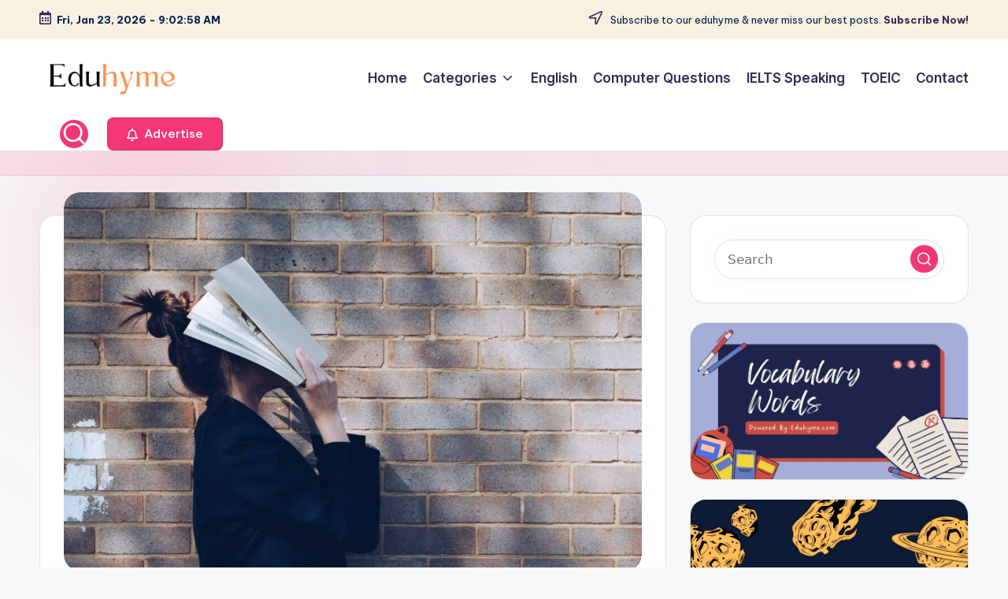

--- FILE ---
content_type: text/html; charset=utf-8
request_url: https://www.google.com/recaptcha/api2/aframe
body_size: 265
content:
<!DOCTYPE HTML><html><head><meta http-equiv="content-type" content="text/html; charset=UTF-8"></head><body><script nonce="Xs4a2c9ZqDySLV7Gacp-tQ">/** Anti-fraud and anti-abuse applications only. See google.com/recaptcha */ try{var clients={'sodar':'https://pagead2.googlesyndication.com/pagead/sodar?'};window.addEventListener("message",function(a){try{if(a.source===window.parent){var b=JSON.parse(a.data);var c=clients[b['id']];if(c){var d=document.createElement('img');d.src=c+b['params']+'&rc='+(localStorage.getItem("rc::a")?sessionStorage.getItem("rc::b"):"");window.document.body.appendChild(d);sessionStorage.setItem("rc::e",parseInt(sessionStorage.getItem("rc::e")||0)+1);localStorage.setItem("rc::h",'1769158976798');}}}catch(b){}});window.parent.postMessage("_grecaptcha_ready", "*");}catch(b){}</script></body></html>

--- FILE ---
content_type: text/css
request_url: https://eduhyme.com/wp-content/uploads/custom-css-js/43.css?v=5023
body_size: 441
content:
/******* Do not edit this file *******
Simple Custom CSS and JS - by Silkypress.com
Saved: Aug 15 2024 | 12:58:55 */
.entry-content ul, .entry-content ol {
    padding-left: 20px;    /* Adds space to the left of the list */
    margin: 10px 0;        /* Adds margin above and below the list */
}
.entry-content li {
    font-size: 16px;       /* Sets the font size of the list items */
    color: #333;           /* Sets the text color of the list items */
    line-height: 1.5;      /* Sets the line height for better readability */
    margin-bottom: 5px;    /* Adds space between list items */
}


.abc1, .abc3, .abc5, .abc7, .abc9, .abc11, .abc13, .abc15, .abc17, .abc19, .abc21, .abc23, .abc25, .abc27, .abc29, .abc31, .abc33, .abc35, .abc37, .abc39, .abc41, .abc43, .abc45, .abc47, .abc49  {
	background-color: #f3f3f3;
}

.entry-content-wrap {
    font-size: 16px;
}

.banner-promotions-wrapper {
	margin: 0px; 
}

table.customtable tr td a{
	font-weight:500;
	text-decoration:underline;
	color:blue;
} 

.contactformclass input[type="text"],.contactformclass input[type="email"],.contactformclass textarea {
	width: 100%;
	border: 1px solid #e8dede;
	margin-bottom: 4px;
	padding: 10px;
	border-radius: 3px;
}
.contactformclass legend {
	width: auto;
	background-color: #4d4d4d;
	color: #fff;
	padding: 0px 20px;
	margin: 0px 30px 10px 0px;
	border-radius: 3px;
}
.contactformclass fieldset{
  padding:20px;
}
blockquote {
	font-style: italic;
	border: 0;
	position: relative;
	text-align: left;
	font-size: inherit;
	line-height: inherit;
	margin-top: inherit;
	margin-bottom: inherit;
	padding-top: inherit;
	padding-bottom: inherit;
	background-color: #f3f3f3;
	margin: 10px 0px;
}

--- FILE ---
content_type: application/x-javascript
request_url: https://eduhyme.com/wp-content/uploads/custom-css-js/59.js?v=3606
body_size: -61
content:
/******* Do not edit this file *******
Simple Custom CSS and JS - by Silkypress.com
Saved: Jun 07 2022 | 06:47:49 */
